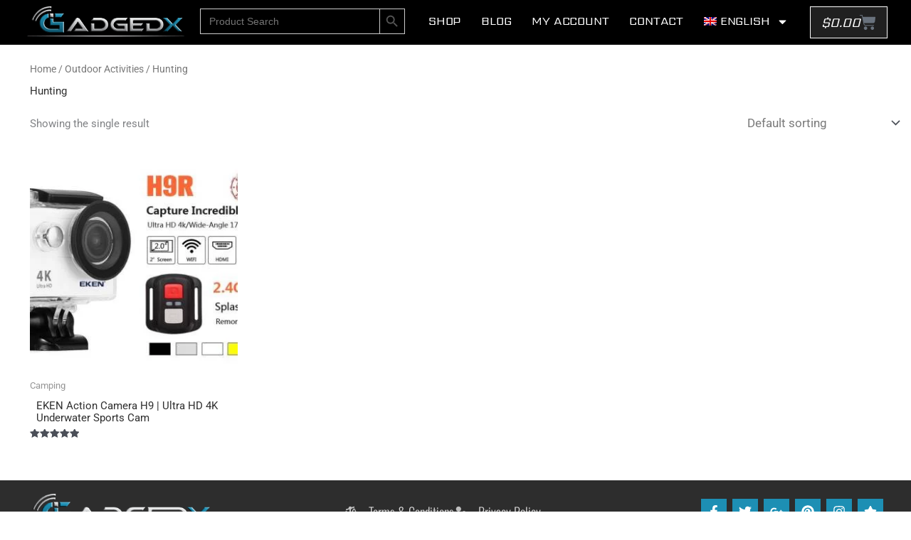

--- FILE ---
content_type: text/css; charset=utf-8
request_url: https://igadgedx.com/wp-content/plugins/woo-product-widgets-for-elementor-pro/assets/css/woo-products-widgets.css?ver=1.0.0
body_size: 3640
content:
/**
	 * Jet products
	 */
.woo-products-products--preset-2 .woo-products-product-button {
  text-align: center;
}

.woo-products-products--preset-2 .woo-products-products__item .hovered-content {
  position: absolute;
  bottom: 0;
  transition: .3s all ease;
  padding: 5px;
  width: 100%;
}

.woo-products-products--preset-3 .woo-products-products__item .woo-products-products__item-content {
  position: relative;
  overflow: hidden;
}

.woo-products-products--preset-4 .woo-products-products__item .woo-products-products__item-content {
  position: relative;
}

.woo-products-products--preset-5 .woo-products-products__item {
  position: relative;
}

.woo-products-products--preset-5 .woo-products-products__item .hovered-content {
  position: absolute;
  top: 0;
  right: 0;
  bottom: 0;
  left: 0;
  display: flex;
  flex-direction: column;
  justify-content: center;
  opacity: 0;
  transition: .3s all ease;
}

.woo-products-products--preset-5 .woo-products-products__item:hover .hovered-content {
  opacity: 1;
}

.woo-products-products .woo-products-products__inner-box {
  display: flex;
  flex-direction: column;
  flex-grow: 1;
  width: 100%;
  box-sizing: border-box;
  overflow: hidden;
}

.woo-products-products .woo-products-products__thumb-wrap {
  position: relative;
}

.woo-products-products .woo-products-product-thumbnail {
  position: relative;
  font-size: 0;
  text-align: center;
  overflow: hidden;
}

.woo-products-products .woo-products-product-badges {
  position: absolute;
  top: 0;
  right: 0;
  left: 0;
}

.woo-products-products .woo-products-product-badge {
  font-size: 12px;
  line-height: 1;
  padding: 5px;
}

.woo-products-products .woo-products-product-badge__sale {
  background-color: #fd6d75;
}

.woo-products-products .woo-products-product-price ins {
  border: none;
  font-style: normal;
}

.woo-products-products .woo-products-product-title {
  font-size: 24px;
}

.woo-products-products .woo-products-product-rating {
  margin-top: 15px;
}

.woo-products-products .woo-products-product-categories {
  margin-top: 15px;
}

.woo-products-products .woo-products-product-button {
  margin: 10px 0 10px 0;
}

.woo-products-products .woo-products-product-button.is--default .ajax_add_to_cart.loading {
  position: relative;
  opacity: 0.25;
  padding-right: 30px !important;
}

.woo-products-products .woo-products-product-button.is--default .ajax_add_to_cart.loading::after {
  font-family: 'WooCommerce';
  content: '\e01c';
  vertical-align: top;
  font-weight: 400;
  position: absolute;
  top: 50%;
  right: 9px;
  margin-top: -9px;
  animation: spin 2s linear infinite;
  line-height: 1;
  font-size: 16px;
}

.woo-products-products .woo-products-product-button.is--default .ajax_add_to_cart.added::after {
  font-family: 'WooCommerce';
  content: '\e017';
  margin-left: 10px;
  font-weight: 400;
}

.woo-products-products .woo-products-product-tags ul,
.woo-products-products .woo-products-product-categories ul {
  margin: 0;
}

.woo-products-products .woo-products-product-tags ul > li,
.woo-products-products .woo-products-product-categories ul > li {
  list-style: none;
  display: inline-block;
}

.woo-products-products .woo-products-product-img-overlay {
  pointer-events: none;
  position: absolute;
  top: 0;
  right: 0;
  bottom: 0;
  left: 0;
  transition: .3s all ease;
}

.woo-products-products.woo-products-equal-cols .slick-track {
  display: flex;
  align-items: stretch;
}

.woo-products-products.woo-products-equal-cols .slick-track .woo-products-products__item {
  flex: 0 0 auto;
}

.woo-products-products.woo-products-equal-cols .woo-products-products__item {
  height: auto;
  display: flex;
  flex-direction: column;
}

.woo-products-products.woo-products-equal-cols .woo-products-products__item .woo-products-products__inner-content {
  flex-grow: 1;
}

.woo-products-products .added_to_cart.wc-forward {
  display: none !important;
}

.woo-products-product-thumbnail img {
  width: 100%;
}

@media (min-width: 1024px) {
  .woo-products-products--preset-2 .woo-products-products__item .hovered-content {
    visibility: hidden;
    opacity: 0;
  }
  .woo-products-products--preset-2 .woo-products-products__item:hover .hovered-content {
    visibility: visible;
    opacity: 1;
  }
  .woo-products-products--preset-3 .woo-products-products__item .woo-products-product-tags,
  .woo-products-products--preset-3 .woo-products-products__item .woo-products-product-rating,
  .woo-products-products--preset-3 .woo-products-products__item .woo-products-product-excerpt,
  .woo-products-products--preset-3 .woo-products-products__item .woo-products-product-price,
  .woo-products-products--preset-3 .woo-products-products__item .woo-products-product-title,
  .woo-products-products--preset-3 .woo-products-products__item .woo-products-product-categories {
    transform: translateY(0);
    opacity: 1;
  }
  .woo-products-products--preset-3 .woo-products-products__item .woo-products-product-categories {
    transition: .2s all ease;
  }
  .woo-products-products--preset-3 .woo-products-products__item .woo-products-product-title {
    transition: .2s all ease;
    transition-delay: .08s;
  }
  .woo-products-products--preset-3 .woo-products-products__item .woo-products-product-price {
    transition: .2s all ease;
    transition-delay: .1s;
  }
  .woo-products-products--preset-3 .woo-products-products__item .woo-products-product-excerpt {
    transition: .2s all ease;
    transition-delay: .12s;
  }
  .woo-products-products--preset-3 .woo-products-products__item .woo-products-product-rating {
    transition: .2s all ease;
    transition-delay: .16s;
  }
  .woo-products-products--preset-3 .woo-products-products__item .woo-products-product-tags {
    transition: .2s all ease;
    transition-delay: .2s;
  }
  .woo-products-products--preset-3 .woo-products-products__item .hovered-content {
    position: absolute;
    top: 50%;
    transform: translateY(0);
    width: 100%;
    visibility: hidden;
    opacity: 0;
    transition: .3s all ease;
    transition-delay: .0s;
  }
  .woo-products-products--preset-3 .woo-products-products__item:hover .woo-products-product-price,
  .woo-products-products--preset-3 .woo-products-products__item:hover .woo-products-product-title,
  .woo-products-products--preset-3 .woo-products-products__item:hover .woo-products-product-tags,
  .woo-products-products--preset-3 .woo-products-products__item:hover .woo-products-product-rating,
  .woo-products-products--preset-3 .woo-products-products__item:hover .woo-products-product-excerpt,
  .woo-products-products--preset-3 .woo-products-products__item:hover .woo-products-product-categories {
    transform: translateY(-20px);
    opacity: 0;
    visibility: hidden;
  }
  .woo-products-products--preset-3 .woo-products-products__item:hover .hovered-content {
    opacity: 1;
    visibility: visible;
    transform: translateY(-50%);
    transition-delay: .3s;
  }
  .woo-products-products--preset-4 .woo-products-products__item .woo-products-product-excerpt,
  .woo-products-products--preset-4 .woo-products-products__item .woo-products-product-button,
  .woo-products-products--preset-4 .woo-products-products__item .woo-products-product-rating,
  .woo-products-products--preset-4 .woo-products-products__item .woo-products-product-tags {
    transform: translateY(50px);
  }
  .woo-products-products--preset-4 .woo-products-products__item .woo-products-product-excerpt {
    transition: .3s all ease;
    transition-delay: .1s;
  }
  .woo-products-products--preset-4 .woo-products-products__item .woo-products-product-button {
    transition: .3s all ease;
    transition-delay: .15s;
  }
  .woo-products-products--preset-4 .woo-products-products__item .woo-products-product-rating {
    transition: .3s all ease;
    transition-delay: .2s;
  }
  .woo-products-products--preset-4 .woo-products-products__item .woo-products-product-tags {
    transition: .3s all ease;
    transition-delay: .25s;
  }
  .woo-products-products--preset-4 .woo-products-products__item .hovered-content {
    opacity: 0;
    visibility: hidden;
    transition: .3s all ease;
  }
  .woo-products-products--preset-4 .woo-products-products__item:hover .hovered-content {
    opacity: 1;
    visibility: visible;
  }
  .woo-products-products--preset-4 .woo-products-products__item:hover .hovered-content .woo-products-product-tags,
  .woo-products-products--preset-4 .woo-products-products__item:hover .hovered-content .woo-products-product-rating,
  .woo-products-products--preset-4 .woo-products-products__item:hover .hovered-content .woo-products-product-excerpt,
  .woo-products-products--preset-4 .woo-products-products__item:hover .hovered-content .woo-products-product-button {
    transform: translateY(0);
  }
  .woo-products-products--preset-5 .woo-products-products__item {
    position: relative;
  }
  .woo-products-products--preset-5 .woo-products-products__item .hovered-content {
    visibility: hidden;
  }
  .woo-products-products--preset-5 .woo-products-products__item:hover .hovered-content {
    visibility: visible;
  }
}

/**
	 * Jet categories
	 */
.woo-products-categories .woo-products-category-count__wrap {
  display: block;
  width: 100%;
}

.woo-products-categories .woo-products-category-count__wrap .woo-products-category-count {
  display: inline-block;
}

.woo-products-categories--preset-1 .woo-products-categories-thumbnail__wrap {
  position: relative;
}

.woo-products-categories--preset-1 .woo-products-categories-thumbnail__wrap .woo-products-category-count__wrap {
  position: absolute;
  right: 0;
  left: 0;
  top: 0;
  bottom: 0;
  pointer-events: none;
}

.woo-products-categories--preset-2 .woo-products-categories-content {
  position: absolute;
  top: 50%;
  left: 0;
  right: 0;
  transform: translateY(-50%);
  display: block;
  max-width: 100%;
  padding: 10px 50px;
  pointer-events: none;
}

.woo-products-categories--preset-2 .woo-products-category-count {
  opacity: 0;
}

.woo-products-categories--preset-2 .woo-products-categories__item:hover .woo-products-category-count {
  opacity: 1;
}

.woo-products-categories--preset-3 .woo-products-categories__item .woo-products-categories-title__wrap > * {
  display: inline-block;
}

.woo-products-categories--preset-3 .woo-products-categories__item .woo-products-categories-content {
  position: absolute;
  top: auto;
  bottom: 0;
  left: 0;
  right: 0;
  display: block;
  max-width: 100%;
  padding: 10px 50px;
  transition: all .3s ease;
  pointer-events: none;
}

.woo-products-categories--preset-3 .woo-products-categories__item .woo-products-categories-content .woo-products-category-excerpt {
  max-height: 0;
  overflow: hidden;
  transition: all .2s ease;
}

.woo-products-categories--preset-3 .woo-products-categories__item:hover .woo-products-categories-content .woo-products-category-excerpt {
  max-height: 500px;
}

.woo-products-categories--preset-3 .woo-products-categories__item:hover .woo-products-categories-content {
  bottom: 50%;
  transform: translateY(50%);
}

.woo-products-categories--preset-4 .woo-products-categories__item .woo-products-categories-title__wrap > * {
  display: inline-block;
}

.woo-products-categories--preset-4 .woo-products-categories__item .woo-products-categories-content {
  position: absolute;
  top: auto;
  bottom: 0;
  left: 0;
  right: 0;
  display: block;
  max-width: 100%;
  padding: 10px 50px;
  transition: all .3s ease;
  pointer-events: none;
}

.woo-products-categories--preset-4 .woo-products-categories__item .woo-products-categories-content .woo-products-category-excerpt {
  transition: all .2s ease;
}

.woo-products-categories--preset-5 .woo-products-categories-content {
  display: flex;
  align-items: center;
}

.woo-products-categories--preset-5 .woo-products-categories-content .woo-products-category-content__inner {
  flex: 1 1 100%;
}

.woo-products-categories--preset-5 .woo-products-categories-content .woo-products-category-count__wrap {
  flex: 0 1 auto;
  width: auto;
}

.woo-products-categories .woo-products-categories__inner-box {
  position: relative;
  overflow: hidden;
}

.woo-products-categories .woo-products-category-thumbnail {
  overflow: hidden;
  text-align: center;
  font-size: 0;
}

.woo-products-categories .woo-products-category-title {
  font-size: 18px;
  margin-top: 5px;
  margin-bottom: 10px;
}

.woo-products-categories .woo-products-category-count {
  transition: .2s all ease;
}

.woo-products-categories .woo-products-category-excerpt {
  padding: 0 10px;
}

.woo-products-categories .woo-products-category-img-overlay__hover,
.woo-products-categories .woo-products-category-img-overlay {
  pointer-events: none;
  position: absolute;
  top: 0;
  right: 0;
  bottom: 0;
  left: 0;
  -webkit-transition: all 0.2s;
  -moz-transition: all 0.2s;
  -o-transition: all 0.2s;
  transition: all 0.2s;
}

.woo-products-categories .woo-products-categories__item .woo-products-category-img-overlay__hover {
  opacity: 0;
}

.woo-products-categories .woo-products-categories__item:hover .woo-products-category-img-overlay {
  opacity: 0;
}

.woo-products-categories .woo-products-categories__item:hover .woo-products-category-img-overlay__hover {
  opacity: 1;
}

.woo-products-categories.woo-products-equal-cols .slick-track {
  display: flex;
  align-items: stretch;
}

.woo-products-categories.woo-products-equal-cols .slick-track .woo-products-categories__item {
  flex: 0 0 auto;
}

.woo-products-categories.woo-products-equal-cols .woo-products-categories__item {
  height: auto;
  display: flex;
  flex-direction: column;
}

.woo-products-categories.woo-products-equal-cols .woo-products-categories__item .woo-products-categories__inner-box {
  display: flex;
  flex-direction: column;
  flex-grow: 1;
  width: 100%;
  box-sizing: border-box;
}

.woo-products-categories.woo-products-equal-cols .woo-products-categories__item .woo-products-categories__inner-content {
  flex-grow: 1;
}

.woo-products-category-thumbnail img {
  width: 100%;
}

/**
	 * Jet products list
	 */
.woo-products-products-list {
  list-style: none;
  margin: 0;
}

.woo-products-products-list .woo-products-product-title {
  font-size: 18px;
}

.woo-products-products-list .woo-products-product-rating {
  margin: 5px 0 5px 0;
}

.woo-products-products-list .woo-products-products-list__item {
  overflow: hidden;
}

.woo-products-products-list .woo-products-product-price ins {
  border: none;
  font-style: normal;
}

.woo-products-products-list .woo-products-products-list__item-img {
  overflow: hidden;
}

.woo-products-products-list .woo-products-product-thumbnail {
  font-size: 0;
}

.woo-products-products-list .woo-products-product-thumbnail img {
  width: 100%;
}

.woo-products-products-list .woo-products-product-button .button {
  margin: 10px 0 10px 0;
}

.woo-products-products-list .woo-products-product-button.is--default .ajax_add_to_cart.loading {
  position: relative;
  opacity: 0.25;
  padding-right: 30px !important;
}

.woo-products-products-list .woo-products-product-button.is--default .ajax_add_to_cart.loading::after {
  font-family: 'WooCommerce';
  content: '\e01c';
  vertical-align: top;
  font-weight: 400;
  position: absolute;
  top: 50%;
  right: 9px;
  margin-top: -9px;
  animation: spin 2s linear infinite;
  font-size: 16px;
  line-height: 1;
}

.woo-products-products-list .woo-products-product-button.is--default .ajax_add_to_cart.added::after {
  font-family: 'WooCommerce';
  content: '\e017';
  margin-left: 10px;
  font-weight: 400;
}

.woo-products-products-list .woo-products-products-list__inner-box {
  display: flex;
  flex-grow: 1;
  width: 100%;
  box-sizing: border-box;
}

.woo-products-products-list .woo-products-product-categories ul {
  margin: 0;
}

.woo-products-products-list .woo-products-product-categories ul > li {
  list-style: none;
  display: inline-block;
}

.woo-products-products-list.products-layout-left .woo-products-products-list__inner-box {
  flex-direction: row;
  flex-wrap: wrap;
}

.woo-products-products-list.products-layout-right .woo-products-products-list__inner-box {
  flex-direction: row-reverse;
  flex-wrap: wrap;
}

.woo-products-products-list.products-layout-top .woo-products-products-list__inner-box {
  flex-direction: column;
  flex-wrap: wrap;
  align-items: center;
}

.woo-products-products-list .added_to_cart.wc-forward {
  display: none !important;
}

.woo-products-products-list__item-content {
  overflow: hidden;
  display: flex;
  flex-direction: column;
}

.woo-products-product-thumbs {
  position: relative;
  overflow: hidden;
}

.woo-products-product-thumbs img {
  transition: all 400ms linear;
}

.woo-products-product-thumbs.effect-slide-bottom, .woo-products-product-thumbs.effect-slide-top, .woo-products-product-thumbs.effect-slide-right, .woo-products-product-thumbs.effect-slide-left {
  overflow: hidden;
}

.woo-products-product-thumbs.effect-slide-bottom img + img, .woo-products-product-thumbs.effect-slide-top img + img, .woo-products-product-thumbs.effect-slide-right img + img, .woo-products-product-thumbs.effect-slide-left img + img {
  position: absolute;
  will-change: transform;
}

.woo-products-product-thumbs.effect-slide-left img + img {
  top: 0;
  right: 100%;
}

.woo-products-product-thumbs.effect-slide-right img + img {
  top: 0;
  left: 100%;
}

.woo-products-product-thumbs.effect-slide-top img + img {
  bottom: 100%;
  right: 0;
}

.woo-products-product-thumbs.effect-slide-bottom img + img {
  top: 100%;
  right: 0;
}

.woo-products-thumb-with-effect:hover .woo-products-product-thumbs.effect-slide-left img {
  transform: translateX(100%);
}

.woo-products-thumb-with-effect:hover .woo-products-product-thumbs.effect-slide-right img {
  transform: translateX(-100%);
}

.woo-products-thumb-with-effect:hover .woo-products-product-thumbs.effect-slide-top img {
  transform: translateY(100%);
}

.woo-products-thumb-with-effect:hover .woo-products-product-thumbs.effect-slide-bottom img {
  transform: translateY(-100%);
}

.woo-products-product-thumbs.effect-fade img {
  position: relative;
  opacity: 1;
}

.woo-products-product-thumbs.effect-fade img + img {
  position: absolute;
  top: 0;
  left: 0;
  opacity: 0;
}

.woo-products-thumb-with-effect:hover .woo-products-product-thumbs.effect-fade img {
  opacity: 0;
  will-change: opacity;
}

.woo-products-thumb-with-effect:hover .woo-products-product-thumbs.effect-fade img + img {
  opacity: 1;
}

.woo-products-product-thumbs.effect-fade-with-zoom img {
  position: relative;
  opacity: 1;
  transition: all .6s ease;
  transform: scale(1.1);
  will-change: opacity;
}

.woo-products-product-thumbs.effect-fade-with-zoom img + img {
  position: absolute;
  top: 0;
  left: 0;
  opacity: 0;
  transform: scale(1);
}

.woo-products-thumb-with-effect:hover .woo-products-product-thumbs.effect-fade-with-zoom img {
  opacity: 0;
  will-change: opacity;
  transform: scale(1);
}

.woo-products-thumb-with-effect:hover .woo-products-product-thumbs.effect-fade-with-zoom img + img {
  opacity: 1;
  transform: scale(1.1);
}

.woo-products-carousel-wrap.woo-products-equal-cols .slick-track {
  display: flex;
  align-items: stretch;
}

.woo-products-carousel-wrap.woo-products-equal-cols .woo-products-carousel__item {
  float: none;
  height: auto;
  display: flex;
  flex-direction: column;
}

.woo-products-carousel-wrap.woo-products-equal-cols .woo-products-carousel__item > *:last-child {
  flex-grow: 1;
}

.woo-products-carousel-wrap.woo-products-equal-cols .woo-products-carousel__item img {
  object-fit: cover;
  flex-grow: 1;
}

.woo-products-carousel__item {
  padding: 10px;
}

.woo-products-carousel__content {
  position: relative;
  z-index: 2;
}

.woo-products-carousel .woo-products-arrow {
  position: absolute;
  top: 50%;
  display: flex;
  justify-content: center;
  align-items: center;
  cursor: pointer;
  z-index: 999;
  transition: all 200ms linear;
}

.woo-products-carousel .woo-products-arrow:before {
  display: block;
  width: 100%;
  text-align: center;
  line-height: 0;
  transition: all 200ms linear;
}

.woo-products-carousel .woo-products-arrow.prev-arrow {
  left: 0;
}

.woo-products-carousel .woo-products-arrow.next-arrow {
  right: 0;
}

.woo-products-carousel .woo-products-slick-dots {
  display: flex;
  align-items: center;
  justify-content: center;
  position: relative;
  z-index: 99;
}

.woo-products-carousel .woo-products-slick-dots li {
  padding: 5px;
  margin: 0;
  list-style: none;
}

.woo-products-carousel .woo-products-slick-dots li span {
  transition: all 200ms linear;
  display: block;
  cursor: pointer;
  width: 10px;
  height: 10px;
  border-radius: 5px;
  padding: 0;
  text-indent: -10em;
  overflow: hidden;
}

.woo-products-carousel .woo-products-slick-dots li span:before {
  display: none;
}

.col-row {
  display: flex;
  flex-wrap: wrap;
  margin-left: -10px;
  margin-right: -10px;
}

.col-row.disable-cols-gap div[class*="col-desk"] {
  padding-left: 0;
  padding-right: 0;
}

.col-row.disable-rows-gap div[class*="col-desk"] {
  padding-top: 0;
  padding-bottom: 0;
}

.col-row.slick-slider {
  display: block;
}

.col-desk-1, .col-desk-2, .col-desk-3, .col-desk-4, .col-desk-5, .col-desk-6, .col-tab-1, .col-tab-2, .col-tab-3, .col-tab-4, .col-tab-5, .col-tab-6, .col-mob-1, .col-mob-2, .col-mob-3, .col-mob-4, .col-mob-5, .col-mob-6 {
  position: relative;
  min-height: 1px;
  padding: 10px;
  box-sizing: border-box;
  width: 100%;
}

.col-mob-1 {
  flex: 0 0 100%;
  max-width: 100%;
}

.col-mob-2 {
  flex: 0 0 50%;
  max-width: 50%;
}

.col-mob-3 {
  flex: 0 0 33.33333%;
  max-width: 33.33333%;
}

.col-mob-4 {
  flex: 0 0 25%;
  max-width: 25%;
}

.col-mob-5 {
  flex: 0 0 20%;
  max-width: 20%;
}

.col-mob-6 {
  flex: 0 0 16.66666%;
  max-width: 16.66666%;
}

@media (min-width: 768px) {
  .col-tab-1 {
    flex: 0 0 100%;
    max-width: 100%;
  }
  .col-tab-2 {
    flex: 0 0 50%;
    max-width: 50%;
  }
  .col-tab-3 {
    flex: 0 0 33.33333%;
    max-width: 33.33333%;
  }
  .col-tab-4 {
    flex: 0 0 25%;
    max-width: 25%;
  }
  .col-tab-5 {
    flex: 0 0 20%;
    max-width: 20%;
  }
  .col-tab-6 {
    flex: 0 0 16.66666%;
    max-width: 16.66666%;
  }
}

@media (min-width: 1025px) {
  .col-desk-1 {
    flex: 0 0 100%;
    max-width: 100%;
  }
  .col-desk-2 {
    flex: 0 0 50%;
    max-width: 50%;
  }
  .col-desk-3 {
    flex: 0 0 33.33333%;
    max-width: 33.33333%;
  }
  .col-desk-4 {
    flex: 0 0 25%;
    max-width: 25%;
  }
  .col-desk-5 {
    flex: 0 0 20%;
    max-width: 20%;
  }
  .col-desk-6 {
    flex: 0 0 16.66666%;
    max-width: 16.66666%;
  }
}

.woo-products-product-rating .star {
  max-width: 17px;
}

.product-rating__stars {
  overflow: hidden;
  position: relative;
  height: 1em;
  line-height: 1;
  font-size: 1em;
  width: 5.4em;
  font-family: 'star';
  display: inline-block;
}

.product-rating__stars::before {
  content: '\73\73\73\73\73';
  color: #e7e8e8;
  float: left;
  top: 0;
  left: 0;
  position: absolute;
}

.product-rating__stars span {
  overflow: hidden;
  float: left;
  top: 0;
  left: 0;
  position: absolute;
  padding-top: 1.5em;
  color: #fdbc32;
}

.product-rating__stars span::before {
  content: '\53\53\53\53\53';
  top: 0;
  position: absolute;
  left: 0;
}

.woo-product-widgets-pagination {
  margin-top: 30px;
}
.woo-product-widgets-pagination .page-numbers {
  position: relative;
  list-style: none;
  padding: 0;
  margin: 0;
}

.woo-product-widgets-pagination .page-numbers {
  display: -webkit-box;
  display: -webkit-flex;
  display: -ms-flexbox;
  display: flex;
  -webkit-box-align: center;
  -webkit-align-items: center;
  -ms-flex-align: center;
  align-items: center;
  -webkit-box-pack: center;
  -webkit-justify-content: center;
  -ms-flex-pack: center;
  justify-content: center;
  margin-left: auto;
  margin-right: auto;
}
.woo-product-widgets-pagination .page-numbers > li > * {
  margin-right: 10px;
  margin-bottom: 10px;
  color: black;
  font-weight: 700;
  line-height: 50px;
  font-size: 15px;
  display: block;
  min-width: 50px;
  min-height: 50px;
  border-radius: 50%;
  background: white;
  text-align: center;
  -webkit-transition: all 0.45s ease-in-out;
  transition: all 0.45s ease-in-out;
}
.woo-product-widgets-pagination .page-numbers > li > span.current {
  color: #ffffff;
  background: #2d2d2d;
}

.slick-slide .woo-products-products__item {
  max-width: 100%;
}
.woocommerce span.onsale {
  display: inline-block;
}

.elementor-woo-products-widget-product-images .woocommerce-product-gallery {
  width: 100% !important;
  float: none !important;
}
.woocommerce section {
  padding-top: 0;
}
.kt-woo-rating-align-center .star-rating {
  margin-left: auto;
  margin-right: auto;
}
.kt-woo-rating-align-right .star-rating {
  margin-left: auto;
  margin-right: 0;
}
.kt-woo-rating-align-left .star-rating {
  margin-left: 0;
  margin-right: auto;
}
.woo-widget-ordering {
  display: block;
  width: 100%;
  overflow: hidden;
}
.elementor-woo-products-products-price p.price {
  margin-bottom: 0 !important;
  line-height: normal;
}
.wpwfe-builder-loop-meta-wrap a {
  color: inherit;
}

.elementor-element p.woocommerce-result-count {
	margin-bottom: inherit;
}
.elementor-previewing-woo-check .shipping_address {
	display:block !important;
}
.wpwfe-loop-image-wrap {
	position: relative;
	display: block;
}
.wpwfe-loop-image-wrap span.onsale {
    position: absolute;
    top: 0;
    left: 0;
    margin: 0;
    z-index: 9;
}
.kt-woo-flash-vertical-align-top .wpwfe-loop-image-wrap span.onsale {
	top: 0;
	bottom:auto;
}
.kt-woo-flash-vertical-align-middle .wpwfe-loop-image-wrap span.onsale {
	top: 50%;
	-webkit-transform: translateY(-50%);
	-ms-transform: translateY(-50%);
	transform: translateY(-50%);
}
.kt-woo-flash-vertical-align-bottom .wpwfe-loop-image-wrap span.onsale {
	top: auto;
	bottom:0;
}
.kt-woo-flash-align-center .wpwfe-loop-image-wrap span.onsale {
	left: 50%;
	-webkit-transform: translateX(-50%);
	-ms-transform: translateX(-50%);
	transform: translateX(-50%);
}
.kt-woo-flash-align-right .wpwfe-loop-image-wrap span.onsale {
	left: auto;
	right:0;
}
.wpwfe-builder-loop-rating-wrap {
	display: block;
}
.products .product .wpwfe-builder-loop-rating-wrap .star-rating, .wpwfe-builder-loop-rating-wrap .star-rating {
	float:none;
}
.products .product .kt-woo-rating-align-left .star-rating, .kt-woo-rating-align-left .products .product .star-rating {
	margin-left: 0;
}
.products .product .kt-woo-rating-align-right .star-rating, .kt-woo-rating-align-right .products .product .star-rating {
	margin-right: 0;
}
.products .product .kt-woo-rating-align-center .star-rating, .kt-woo-rating-align-center .products .product .star-rating {
	margin-right: auto;
	margin-left: auto;
}
.wpwfe-builder-loop-excerpt-wrap {
	display:block !important;
}
.wpwfe-builder-loop-image-overlay {
    position: absolute;
    left: 0;
    right: 0;
    top: 0;
    bottom: 0;
}
.wpwfe-loop-image-wrap .price {
    position: absolute;
    top: 0;
    right: 0;
    margin: 0;
    z-index: 10;
    padding: 3px 5px;
    margin: 4px;
    color: white;
    border: 1px solid #fff;
}
.kt-woo-price-align-left .wpwfe-loop-image-wrap .price {
	left: 0;
	right:auto;
}
.kt-woo-price-align-center .wpwfe-loop-image-wrap .price {
	left: 50%;
	right:auto;
	-webkit-transform: translateX(-50%);
	-ms-transform: translateX(-50%);
	transform: translateX(-50%);
}
.kt-woo-price-vertical-align-bottom .wpwfe-loop-image-wrap .price {
	top: auto;
	bottom:0;
}
.kt-woo-price-vertical-align-middle .wpwfe-loop-image-wrap .price {
		top: 50%;
	-webkit-transform: translateY(-50%);
	-ms-transform: translateY(-50%);
	transform: translateY(-50%);
}

--- FILE ---
content_type: text/css; charset=utf-8
request_url: https://igadgedx.com/wp-content/uploads/elementor/css/post-11543.css?ver=1768951301
body_size: 689
content:
.elementor-kit-11543{--e-global-color-primary:#202020;--e-global-color-secondary:#B7B4B4;--e-global-color-text:#707070;--e-global-color-accent:#F6121C;--e-global-color-71aee0f5:#167290;--e-global-color-2d1bb4c0:#6EC1E4;--e-global-color-449c67d8:#54595F;--e-global-color-35528020:#7A7A7A;--e-global-color-5b78d2ef:#61CE70;--e-global-color-39406b31:#4054B2;--e-global-color-4ea5c146:#23A455;--e-global-color-2c861c66:#000;--e-global-color-6b7b93d1:#FFF;--e-global-color-6f75e45a:#CC3366;--e-global-typography-primary-font-family:"Oswald";--e-global-typography-primary-font-size:1.5rem;--e-global-typography-primary-font-weight:400;--e-global-typography-primary-line-height:1.1em;--e-global-typography-secondary-font-family:"Roboto Slab";--e-global-typography-secondary-font-weight:400;--e-global-typography-text-font-family:"Raleway";--e-global-typography-text-font-size:1.2rem;--e-global-typography-text-font-weight:300;--e-global-typography-text-line-height:1.1em;--e-global-typography-accent-font-family:"Roboto";--e-global-typography-accent-font-weight:500;}.elementor-kit-11543 button,.elementor-kit-11543 input[type="button"],.elementor-kit-11543 input[type="submit"],.elementor-kit-11543 .elementor-button{background-color:var( --e-global-color-primary );color:var( --e-global-color-6b7b93d1 );}.elementor-kit-11543 button:hover,.elementor-kit-11543 button:focus,.elementor-kit-11543 input[type="button"]:hover,.elementor-kit-11543 input[type="button"]:focus,.elementor-kit-11543 input[type="submit"]:hover,.elementor-kit-11543 input[type="submit"]:focus,.elementor-kit-11543 .elementor-button:hover,.elementor-kit-11543 .elementor-button:focus{background-color:var( --e-global-color-71aee0f5 );color:#FFFFFF;}.elementor-kit-11543 e-page-transition{background-color:#FFBC7D;}.elementor-section.elementor-section-boxed > .elementor-container{max-width:1366px;}.e-con{--container-max-width:1366px;}.elementor-widget:not(:last-child){margin-block-end:20px;}.elementor-element{--widgets-spacing:20px 20px;--widgets-spacing-row:20px;--widgets-spacing-column:20px;}{}h1.entry-title{display:var(--page-title-display);}@media(max-width:1024px){.elementor-section.elementor-section-boxed > .elementor-container{max-width:1024px;}.e-con{--container-max-width:1024px;}}@media(max-width:767px){.elementor-section.elementor-section-boxed > .elementor-container{max-width:767px;}.e-con{--container-max-width:767px;}}

--- FILE ---
content_type: text/css; charset=utf-8
request_url: https://igadgedx.com/wp-content/uploads/elementor/css/post-36926.css?ver=1768951301
body_size: 2748
content:
.elementor-widget-section .eael-protected-content-message{font-family:var( --e-global-typography-secondary-font-family ), Sans-serif;font-weight:var( --e-global-typography-secondary-font-weight );}.elementor-widget-section .protected-content-error-msg{font-family:var( --e-global-typography-secondary-font-family ), Sans-serif;font-weight:var( --e-global-typography-secondary-font-weight );}.elementor-36926 .elementor-element.elementor-element-2a8c6844:not(.elementor-motion-effects-element-type-background), .elementor-36926 .elementor-element.elementor-element-2a8c6844 > .elementor-motion-effects-container > .elementor-motion-effects-layer{background-color:#000000;}.elementor-36926 .elementor-element.elementor-element-2a8c6844 > .elementor-background-overlay{background-color:transparent;background-image:linear-gradient(180deg, rgba(196,196,196,0.93) 20%, #000000 100%);opacity:0.34;transition:background 0.3s, border-radius 0.3s, opacity 0.3s;}.elementor-36926 .elementor-element.elementor-element-2a8c6844{transition:background 0.3s, border 0.3s, border-radius 0.3s, box-shadow 0.3s;margin-top:0px;margin-bottom:0px;padding:0.5% 2% 0.7% 2%;z-index:1000;}.elementor-bc-flex-widget .elementor-36926 .elementor-element.elementor-element-5bc44624.elementor-column .elementor-widget-wrap{align-items:center;}.elementor-36926 .elementor-element.elementor-element-5bc44624.elementor-column.elementor-element[data-element_type="column"] > .elementor-widget-wrap.elementor-element-populated{align-content:center;align-items:center;}.elementor-36926 .elementor-element.elementor-element-5bc44624.elementor-column > .elementor-widget-wrap{justify-content:center;}.elementor-36926 .elementor-element.elementor-element-5bc44624 > .elementor-element-populated{margin:0px 0px 0px 0px;--e-column-margin-right:0px;--e-column-margin-left:0px;padding:0px 0px 0px 0px;}.elementor-widget-theme-site-logo .eael-protected-content-message{font-family:var( --e-global-typography-secondary-font-family ), Sans-serif;font-weight:var( --e-global-typography-secondary-font-weight );}.elementor-widget-theme-site-logo .protected-content-error-msg{font-family:var( --e-global-typography-secondary-font-family ), Sans-serif;font-weight:var( --e-global-typography-secondary-font-weight );}.elementor-widget-theme-site-logo .widget-image-caption{color:var( --e-global-color-text );font-family:var( --e-global-typography-text-font-family ), Sans-serif;font-size:var( --e-global-typography-text-font-size );font-weight:var( --e-global-typography-text-font-weight );line-height:var( --e-global-typography-text-line-height );}.elementor-36926 .elementor-element.elementor-element-728f2513 > .elementor-widget-container{margin:0px 0px 0px 0px;padding:0px 0px 0px 0px;}.elementor-36926 .elementor-element.elementor-element-728f2513{text-align:center;}.elementor-36926 .elementor-element.elementor-element-728f2513 img{width:90%;max-width:100%;}.elementor-bc-flex-widget .elementor-36926 .elementor-element.elementor-element-5672550b.elementor-column .elementor-widget-wrap{align-items:center;}.elementor-36926 .elementor-element.elementor-element-5672550b.elementor-column.elementor-element[data-element_type="column"] > .elementor-widget-wrap.elementor-element-populated{align-content:center;align-items:center;}.elementor-36926 .elementor-element.elementor-element-5672550b > .elementor-element-populated{margin:0px 0px 0px 0px;--e-column-margin-right:0px;--e-column-margin-left:0px;padding:0% 3% 0% 3%;}.elementor-widget-wp-widget-is_widget .eael-protected-content-message{font-family:var( --e-global-typography-secondary-font-family ), Sans-serif;font-weight:var( --e-global-typography-secondary-font-weight );}.elementor-widget-wp-widget-is_widget .protected-content-error-msg{font-family:var( --e-global-typography-secondary-font-family ), Sans-serif;font-weight:var( --e-global-typography-secondary-font-weight );}.elementor-bc-flex-widget .elementor-36926 .elementor-element.elementor-element-13392764.elementor-column .elementor-widget-wrap{align-items:center;}.elementor-36926 .elementor-element.elementor-element-13392764.elementor-column.elementor-element[data-element_type="column"] > .elementor-widget-wrap.elementor-element-populated{align-content:center;align-items:center;}.elementor-36926 .elementor-element.elementor-element-13392764 > .elementor-element-populated{margin:0px 0px 0px 0px;--e-column-margin-right:0px;--e-column-margin-left:0px;padding:0px 0px 0px 0px;}.elementor-widget-nav-menu .eael-protected-content-message{font-family:var( --e-global-typography-secondary-font-family ), Sans-serif;font-weight:var( --e-global-typography-secondary-font-weight );}.elementor-widget-nav-menu .protected-content-error-msg{font-family:var( --e-global-typography-secondary-font-family ), Sans-serif;font-weight:var( --e-global-typography-secondary-font-weight );}.elementor-widget-nav-menu .elementor-nav-menu .elementor-item{font-family:var( --e-global-typography-primary-font-family ), Sans-serif;font-size:var( --e-global-typography-primary-font-size );font-weight:var( --e-global-typography-primary-font-weight );line-height:var( --e-global-typography-primary-line-height );}.elementor-widget-nav-menu .elementor-nav-menu--main .elementor-item{color:var( --e-global-color-text );fill:var( --e-global-color-text );}.elementor-widget-nav-menu .elementor-nav-menu--main .elementor-item:hover,
					.elementor-widget-nav-menu .elementor-nav-menu--main .elementor-item.elementor-item-active,
					.elementor-widget-nav-menu .elementor-nav-menu--main .elementor-item.highlighted,
					.elementor-widget-nav-menu .elementor-nav-menu--main .elementor-item:focus{color:var( --e-global-color-accent );fill:var( --e-global-color-accent );}.elementor-widget-nav-menu .elementor-nav-menu--main:not(.e--pointer-framed) .elementor-item:before,
					.elementor-widget-nav-menu .elementor-nav-menu--main:not(.e--pointer-framed) .elementor-item:after{background-color:var( --e-global-color-accent );}.elementor-widget-nav-menu .e--pointer-framed .elementor-item:before,
					.elementor-widget-nav-menu .e--pointer-framed .elementor-item:after{border-color:var( --e-global-color-accent );}.elementor-widget-nav-menu{--e-nav-menu-divider-color:var( --e-global-color-text );}.elementor-widget-nav-menu .elementor-nav-menu--dropdown .elementor-item, .elementor-widget-nav-menu .elementor-nav-menu--dropdown  .elementor-sub-item{font-family:var( --e-global-typography-accent-font-family ), Sans-serif;font-weight:var( --e-global-typography-accent-font-weight );}.elementor-36926 .elementor-element.elementor-element-5f8a8a21 .elementor-menu-toggle{margin-right:auto;border-width:0px;border-radius:0px;}.elementor-36926 .elementor-element.elementor-element-5f8a8a21 .elementor-nav-menu .elementor-item{font-family:"Sarpanch", Sans-serif;font-size:1.1rem;font-weight:300;text-transform:uppercase;line-height:1.1em;letter-spacing:-0.2px;}.elementor-36926 .elementor-element.elementor-element-5f8a8a21 .elementor-nav-menu--main .elementor-item{color:#ffffff;fill:#ffffff;padding-left:12px;padding-right:12px;padding-top:15px;padding-bottom:15px;}.elementor-36926 .elementor-element.elementor-element-5f8a8a21 .elementor-nav-menu--main .elementor-item:hover,
					.elementor-36926 .elementor-element.elementor-element-5f8a8a21 .elementor-nav-menu--main .elementor-item.elementor-item-active,
					.elementor-36926 .elementor-element.elementor-element-5f8a8a21 .elementor-nav-menu--main .elementor-item.highlighted,
					.elementor-36926 .elementor-element.elementor-element-5f8a8a21 .elementor-nav-menu--main .elementor-item:focus{color:#ffffff;fill:#ffffff;}.elementor-36926 .elementor-element.elementor-element-5f8a8a21 .elementor-nav-menu--main:not(.e--pointer-framed) .elementor-item:before,
					.elementor-36926 .elementor-element.elementor-element-5f8a8a21 .elementor-nav-menu--main:not(.e--pointer-framed) .elementor-item:after{background-color:#1B88AC;}.elementor-36926 .elementor-element.elementor-element-5f8a8a21 .e--pointer-framed .elementor-item:before,
					.elementor-36926 .elementor-element.elementor-element-5f8a8a21 .e--pointer-framed .elementor-item:after{border-color:#1B88AC;}.elementor-36926 .elementor-element.elementor-element-5f8a8a21 .elementor-nav-menu--main .elementor-item.elementor-item-active{color:#ffffff;}.elementor-36926 .elementor-element.elementor-element-5f8a8a21 .e--pointer-framed .elementor-item:before{border-width:2px;}.elementor-36926 .elementor-element.elementor-element-5f8a8a21 .e--pointer-framed.e--animation-draw .elementor-item:before{border-width:0 0 2px 2px;}.elementor-36926 .elementor-element.elementor-element-5f8a8a21 .e--pointer-framed.e--animation-draw .elementor-item:after{border-width:2px 2px 0 0;}.elementor-36926 .elementor-element.elementor-element-5f8a8a21 .e--pointer-framed.e--animation-corners .elementor-item:before{border-width:2px 0 0 2px;}.elementor-36926 .elementor-element.elementor-element-5f8a8a21 .e--pointer-framed.e--animation-corners .elementor-item:after{border-width:0 2px 2px 0;}.elementor-36926 .elementor-element.elementor-element-5f8a8a21 .e--pointer-underline .elementor-item:after,
					 .elementor-36926 .elementor-element.elementor-element-5f8a8a21 .e--pointer-overline .elementor-item:before,
					 .elementor-36926 .elementor-element.elementor-element-5f8a8a21 .e--pointer-double-line .elementor-item:before,
					 .elementor-36926 .elementor-element.elementor-element-5f8a8a21 .e--pointer-double-line .elementor-item:after{height:2px;}.elementor-36926 .elementor-element.elementor-element-5f8a8a21{--e-nav-menu-horizontal-menu-item-margin:calc( 5px / 2 );--nav-menu-icon-size:45px;}.elementor-36926 .elementor-element.elementor-element-5f8a8a21 .elementor-nav-menu--main:not(.elementor-nav-menu--layout-horizontal) .elementor-nav-menu > li:not(:last-child){margin-bottom:5px;}.elementor-36926 .elementor-element.elementor-element-5f8a8a21 .elementor-nav-menu--dropdown a, .elementor-36926 .elementor-element.elementor-element-5f8a8a21 .elementor-menu-toggle{color:#FFFFFF;fill:#FFFFFF;}.elementor-36926 .elementor-element.elementor-element-5f8a8a21 .elementor-nav-menu--dropdown{background-color:#0E0E0EFA;border-style:solid;}.elementor-36926 .elementor-element.elementor-element-5f8a8a21 .elementor-nav-menu--dropdown a:hover,
					.elementor-36926 .elementor-element.elementor-element-5f8a8a21 .elementor-nav-menu--dropdown a:focus,
					.elementor-36926 .elementor-element.elementor-element-5f8a8a21 .elementor-nav-menu--dropdown a.elementor-item-active,
					.elementor-36926 .elementor-element.elementor-element-5f8a8a21 .elementor-nav-menu--dropdown a.highlighted,
					.elementor-36926 .elementor-element.elementor-element-5f8a8a21 .elementor-menu-toggle:hover,
					.elementor-36926 .elementor-element.elementor-element-5f8a8a21 .elementor-menu-toggle:focus{color:#FFFFFF;}.elementor-36926 .elementor-element.elementor-element-5f8a8a21 .elementor-nav-menu--dropdown a:hover,
					.elementor-36926 .elementor-element.elementor-element-5f8a8a21 .elementor-nav-menu--dropdown a:focus,
					.elementor-36926 .elementor-element.elementor-element-5f8a8a21 .elementor-nav-menu--dropdown a.elementor-item-active,
					.elementor-36926 .elementor-element.elementor-element-5f8a8a21 .elementor-nav-menu--dropdown a.highlighted{background-color:#167899;}.elementor-36926 .elementor-element.elementor-element-5f8a8a21 .elementor-nav-menu--dropdown a.elementor-item-active{color:#FFFFFF;background-color:#167899;}.elementor-36926 .elementor-element.elementor-element-5f8a8a21 .elementor-nav-menu--dropdown .elementor-item, .elementor-36926 .elementor-element.elementor-element-5f8a8a21 .elementor-nav-menu--dropdown  .elementor-sub-item{font-size:15px;}.elementor-36926 .elementor-element.elementor-element-5f8a8a21 .elementor-nav-menu--dropdown li:not(:last-child){border-style:dotted;border-color:#C8C8C861;border-bottom-width:0.5px;}.elementor-36926 .elementor-element.elementor-element-5f8a8a21 div.elementor-menu-toggle{color:#ffffff;}.elementor-36926 .elementor-element.elementor-element-5f8a8a21 div.elementor-menu-toggle svg{fill:#ffffff;}.elementor-36926 .elementor-element.elementor-element-5f8a8a21 div.elementor-menu-toggle:hover, .elementor-36926 .elementor-element.elementor-element-5f8a8a21 div.elementor-menu-toggle:focus{color:#167899;}.elementor-36926 .elementor-element.elementor-element-5f8a8a21 div.elementor-menu-toggle:hover svg, .elementor-36926 .elementor-element.elementor-element-5f8a8a21 div.elementor-menu-toggle:focus svg{fill:#167899;}.elementor-36926 .elementor-element.elementor-element-60ba0af7 > .elementor-element-populated{margin:0px 0px 0px 0px;--e-column-margin-right:0px;--e-column-margin-left:0px;padding:0px 0px 0px 0px;}.elementor-widget-woocommerce-menu-cart .eael-protected-content-message{font-family:var( --e-global-typography-secondary-font-family ), Sans-serif;font-weight:var( --e-global-typography-secondary-font-weight );}.elementor-widget-woocommerce-menu-cart .protected-content-error-msg{font-family:var( --e-global-typography-secondary-font-family ), Sans-serif;font-weight:var( --e-global-typography-secondary-font-weight );}.elementor-widget-woocommerce-menu-cart .elementor-menu-cart__toggle .elementor-button{font-family:var( --e-global-typography-primary-font-family ), Sans-serif;font-size:var( --e-global-typography-primary-font-size );font-weight:var( --e-global-typography-primary-font-weight );line-height:var( --e-global-typography-primary-line-height );}.elementor-widget-woocommerce-menu-cart .elementor-menu-cart__product-name a{font-family:var( --e-global-typography-primary-font-family ), Sans-serif;font-size:var( --e-global-typography-primary-font-size );font-weight:var( --e-global-typography-primary-font-weight );line-height:var( --e-global-typography-primary-line-height );}.elementor-widget-woocommerce-menu-cart .elementor-menu-cart__product-price{font-family:var( --e-global-typography-primary-font-family ), Sans-serif;font-size:var( --e-global-typography-primary-font-size );font-weight:var( --e-global-typography-primary-font-weight );line-height:var( --e-global-typography-primary-line-height );}.elementor-widget-woocommerce-menu-cart .elementor-menu-cart__footer-buttons .elementor-button{font-family:var( --e-global-typography-primary-font-family ), Sans-serif;font-size:var( --e-global-typography-primary-font-size );font-weight:var( --e-global-typography-primary-font-weight );line-height:var( --e-global-typography-primary-line-height );}.elementor-widget-woocommerce-menu-cart .elementor-menu-cart__footer-buttons a.elementor-button--view-cart{font-family:var( --e-global-typography-primary-font-family ), Sans-serif;font-size:var( --e-global-typography-primary-font-size );font-weight:var( --e-global-typography-primary-font-weight );line-height:var( --e-global-typography-primary-line-height );}.elementor-widget-woocommerce-menu-cart .elementor-menu-cart__footer-buttons a.elementor-button--checkout{font-family:var( --e-global-typography-primary-font-family ), Sans-serif;font-size:var( --e-global-typography-primary-font-size );font-weight:var( --e-global-typography-primary-font-weight );line-height:var( --e-global-typography-primary-line-height );}.elementor-widget-woocommerce-menu-cart .woocommerce-mini-cart__empty-message{font-family:var( --e-global-typography-primary-font-family ), Sans-serif;font-size:var( --e-global-typography-primary-font-size );font-weight:var( --e-global-typography-primary-font-weight );line-height:var( --e-global-typography-primary-line-height );}.elementor-36926 .elementor-element.elementor-element-337124b3 > .elementor-widget-container{margin:0px 0px 0px 0px;padding:3px 0px 0px 0px;}.elementor-36926 .elementor-element.elementor-element-337124b3{--main-alignment:center;--divider-style:solid;--subtotal-divider-style:solid;--elementor-remove-from-cart-button:none;--remove-from-cart-button:block;--toggle-button-text-color:#ffffff;--toggle-button-border-color:#ffffff;--toggle-button-hover-background-color:#167290;--toggle-button-border-width:1px;--toggle-icon-size:23px;--toggle-icon-padding:10px 15px 10px 15px;--cart-border-style:none;--divider-width:1px;--subtotal-divider-top-width:1px;--subtotal-divider-right-width:1px;--subtotal-divider-bottom-width:1px;--subtotal-divider-left-width:1px;--product-divider-gap:12px;--cart-footer-layout:1fr 1fr;--products-max-height-sidecart:calc(100vh - 240px);--products-max-height-minicart:calc(100vh - 385px);--space-between-buttons:6px;--cart-footer-buttons-border-radius:0px;--view-cart-button-background-color:#cc4f79;--checkout-button-background-color:#23a455;}.elementor-36926 .elementor-element.elementor-element-337124b3 .elementor-menu-cart__toggle .elementor-button{font-family:"Sarpanch", Sans-serif;font-size:19px;font-style:italic;line-height:22px;letter-spacing:-0.2px;gap:10px;}.elementor-36926 .elementor-element.elementor-element-337124b3 .widget_shopping_cart_content{--subtotal-divider-left-width:0;--subtotal-divider-right-width:0;}.elementor-36926 .elementor-element.elementor-element-337124b3 .elementor-menu-cart__product-name a{font-family:"Oswald", Sans-serif;font-size:0.9rem;font-weight:400;line-height:1.2em;}.elementor-36926 .elementor-element.elementor-element-337124b3 .elementor-menu-cart__product-price{font-size:1px;}.elementor-theme-builder-content-area{height:400px;}.elementor-location-header:before, .elementor-location-footer:before{content:"";display:table;clear:both;}@media(max-width:1024px){.elementor-36926 .elementor-element.elementor-element-2a8c6844{margin-top:0px;margin-bottom:0px;padding:2% 2% 2% 2%;}.elementor-bc-flex-widget .elementor-36926 .elementor-element.elementor-element-5bc44624.elementor-column .elementor-widget-wrap{align-items:center;}.elementor-36926 .elementor-element.elementor-element-5bc44624.elementor-column.elementor-element[data-element_type="column"] > .elementor-widget-wrap.elementor-element-populated{align-content:center;align-items:center;}.elementor-36926 .elementor-element.elementor-element-5bc44624.elementor-column > .elementor-widget-wrap{justify-content:center;}.elementor-36926 .elementor-element.elementor-element-5bc44624 > .elementor-element-populated{margin:0px 0px 5px 0px;--e-column-margin-right:0px;--e-column-margin-left:0px;padding:0px 5px 0px 5px;}.elementor-widget-theme-site-logo .widget-image-caption{font-size:var( --e-global-typography-text-font-size );line-height:var( --e-global-typography-text-line-height );}.elementor-36926 .elementor-element.elementor-element-728f2513 > .elementor-widget-container{margin:0px 0px 0px 0px;padding:0px 0px 0px 0px;}.elementor-36926 .elementor-element.elementor-element-728f2513 img{width:100%;max-width:100%;}.elementor-bc-flex-widget .elementor-36926 .elementor-element.elementor-element-5672550b.elementor-column .elementor-widget-wrap{align-items:center;}.elementor-36926 .elementor-element.elementor-element-5672550b.elementor-column.elementor-element[data-element_type="column"] > .elementor-widget-wrap.elementor-element-populated{align-content:center;align-items:center;}.elementor-36926 .elementor-element.elementor-element-5672550b.elementor-column > .elementor-widget-wrap{justify-content:center;}.elementor-36926 .elementor-element.elementor-element-5672550b > .elementor-element-populated{margin:0px 0px 5px 0px;--e-column-margin-right:0px;--e-column-margin-left:0px;padding:0% 5% 0% 5%;}.elementor-36926 .elementor-element.elementor-element-640f6a5 > .elementor-widget-container{margin:0px 25px 0px 75px;padding:0px 0px 0px 0px;}.elementor-bc-flex-widget .elementor-36926 .elementor-element.elementor-element-13392764.elementor-column .elementor-widget-wrap{align-items:center;}.elementor-36926 .elementor-element.elementor-element-13392764.elementor-column.elementor-element[data-element_type="column"] > .elementor-widget-wrap.elementor-element-populated{align-content:center;align-items:center;}.elementor-36926 .elementor-element.elementor-element-13392764.elementor-column > .elementor-widget-wrap{justify-content:center;}.elementor-36926 .elementor-element.elementor-element-13392764 > .elementor-element-populated{margin:10px 0px 0px 0px;--e-column-margin-right:0px;--e-column-margin-left:0px;padding:0px 0px 0px 0px;}.elementor-widget-nav-menu .elementor-nav-menu .elementor-item{font-size:var( --e-global-typography-primary-font-size );line-height:var( --e-global-typography-primary-line-height );}.elementor-36926 .elementor-element.elementor-element-5f8a8a21 > .elementor-widget-container{margin:0px 0px 0px 0px;padding:0px 0px 0px 0px;}.elementor-36926 .elementor-element.elementor-element-5f8a8a21 .elementor-nav-menu .elementor-item{font-size:1.4rem;line-height:1.1em;}.elementor-36926 .elementor-element.elementor-element-5f8a8a21 .elementor-nav-menu--main .elementor-item{padding-left:6px;padding-right:6px;padding-top:10px;padding-bottom:10px;}.elementor-36926 .elementor-element.elementor-element-5f8a8a21{--e-nav-menu-horizontal-menu-item-margin:calc( 3px / 2 );}.elementor-36926 .elementor-element.elementor-element-5f8a8a21 .elementor-nav-menu--main:not(.elementor-nav-menu--layout-horizontal) .elementor-nav-menu > li:not(:last-child){margin-bottom:3px;}.elementor-36926 .elementor-element.elementor-element-60ba0af7 > .elementor-element-populated{margin:10px 0px 0px 0px;--e-column-margin-right:0px;--e-column-margin-left:0px;padding:0px 0px 0px 0px;}.elementor-widget-woocommerce-menu-cart .elementor-menu-cart__toggle .elementor-button{font-size:var( --e-global-typography-primary-font-size );line-height:var( --e-global-typography-primary-line-height );}.elementor-widget-woocommerce-menu-cart .elementor-menu-cart__product-name a{font-size:var( --e-global-typography-primary-font-size );line-height:var( --e-global-typography-primary-line-height );}.elementor-widget-woocommerce-menu-cart .elementor-menu-cart__product-price{font-size:var( --e-global-typography-primary-font-size );line-height:var( --e-global-typography-primary-line-height );}.elementor-widget-woocommerce-menu-cart .elementor-menu-cart__footer-buttons .elementor-button{font-size:var( --e-global-typography-primary-font-size );line-height:var( --e-global-typography-primary-line-height );}.elementor-widget-woocommerce-menu-cart .elementor-menu-cart__footer-buttons a.elementor-button--view-cart{font-size:var( --e-global-typography-primary-font-size );line-height:var( --e-global-typography-primary-line-height );}.elementor-widget-woocommerce-menu-cart .elementor-menu-cart__footer-buttons a.elementor-button--checkout{font-size:var( --e-global-typography-primary-font-size );line-height:var( --e-global-typography-primary-line-height );}.elementor-widget-woocommerce-menu-cart .woocommerce-mini-cart__empty-message{font-size:var( --e-global-typography-primary-font-size );line-height:var( --e-global-typography-primary-line-height );}.elementor-36926 .elementor-element.elementor-element-337124b3 > .elementor-widget-container{margin:0px 0px 0px 0px;padding:0px 10px 0px 0px;}.elementor-36926 .elementor-element.elementor-element-337124b3 .elementor-menu-cart__toggle .elementor-button{font-size:1.1rem;line-height:1em;}.elementor-36926 .elementor-element.elementor-element-337124b3{--toggle-icon-padding:10px 10px 10px 10px;}}@media(max-width:767px){.elementor-36926 .elementor-element.elementor-element-2a8c6844{margin-top:0px;margin-bottom:0px;padding:2% 1% 3% 1%;}.elementor-36926 .elementor-element.elementor-element-5bc44624{width:100%;}.elementor-bc-flex-widget .elementor-36926 .elementor-element.elementor-element-5bc44624.elementor-column .elementor-widget-wrap{align-items:center;}.elementor-36926 .elementor-element.elementor-element-5bc44624.elementor-column.elementor-element[data-element_type="column"] > .elementor-widget-wrap.elementor-element-populated{align-content:center;align-items:center;}.elementor-36926 .elementor-element.elementor-element-5bc44624.elementor-column > .elementor-widget-wrap{justify-content:center;}.elementor-36926 .elementor-element.elementor-element-5bc44624 > .elementor-widget-wrap > .elementor-widget:not(.elementor-widget__width-auto):not(.elementor-widget__width-initial):not(:last-child):not(.elementor-absolute){margin-block-end:: 0px;}.elementor-36926 .elementor-element.elementor-element-5bc44624 > .elementor-element-populated{margin:-5px 0px 5px 0px;--e-column-margin-right:0px;--e-column-margin-left:0px;padding:0px 0px 0px 0px;}.elementor-widget-theme-site-logo .widget-image-caption{font-size:var( --e-global-typography-text-font-size );line-height:var( --e-global-typography-text-line-height );}.elementor-36926 .elementor-element.elementor-element-728f2513 > .elementor-widget-container{margin:0px 0px 0px 0px;padding:10px 0px 0px 0px;}.elementor-36926 .elementor-element.elementor-element-728f2513{text-align:center;}.elementor-36926 .elementor-element.elementor-element-728f2513 img{width:100%;max-width:100%;}.elementor-36926 .elementor-element.elementor-element-5672550b{width:75%;}.elementor-bc-flex-widget .elementor-36926 .elementor-element.elementor-element-5672550b.elementor-column .elementor-widget-wrap{align-items:center;}.elementor-36926 .elementor-element.elementor-element-5672550b.elementor-column.elementor-element[data-element_type="column"] > .elementor-widget-wrap.elementor-element-populated{align-content:center;align-items:center;}.elementor-36926 .elementor-element.elementor-element-5672550b.elementor-column > .elementor-widget-wrap{justify-content:center;}.elementor-36926 .elementor-element.elementor-element-5672550b > .elementor-widget-wrap > .elementor-widget:not(.elementor-widget__width-auto):not(.elementor-widget__width-initial):not(:last-child):not(.elementor-absolute){margin-block-end:: 0px;}.elementor-36926 .elementor-element.elementor-element-5672550b > .elementor-element-populated{margin:0px 0px 0px 0px;--e-column-margin-right:0px;--e-column-margin-left:0px;padding:0% 2% 0% 5%;}.elementor-36926 .elementor-element.elementor-element-640f6a5 > .elementor-widget-container{margin:0px 0px 0px 10px;padding:0px 0px 0px 0px;}.elementor-36926 .elementor-element.elementor-element-13392764{width:25%;}.elementor-bc-flex-widget .elementor-36926 .elementor-element.elementor-element-13392764.elementor-column .elementor-widget-wrap{align-items:flex-end;}.elementor-36926 .elementor-element.elementor-element-13392764.elementor-column.elementor-element[data-element_type="column"] > .elementor-widget-wrap.elementor-element-populated{align-content:flex-end;align-items:flex-end;}.elementor-36926 .elementor-element.elementor-element-13392764.elementor-column > .elementor-widget-wrap{justify-content:center;}.elementor-36926 .elementor-element.elementor-element-13392764 > .elementor-element-populated{margin:0px 0px 0px 0px;--e-column-margin-right:0px;--e-column-margin-left:0px;padding:0px 0px 0px 0px;}.elementor-widget-nav-menu .elementor-nav-menu .elementor-item{font-size:var( --e-global-typography-primary-font-size );line-height:var( --e-global-typography-primary-line-height );}.elementor-36926 .elementor-element.elementor-element-5f8a8a21{width:auto;max-width:auto;}.elementor-36926 .elementor-element.elementor-element-5f8a8a21 > .elementor-widget-container{margin:0px 0px 0px 0px;padding:0px 0px 0px 0px;}.elementor-36926 .elementor-element.elementor-element-5f8a8a21 .elementor-nav-menu .elementor-item{font-size:1.1rem;}.elementor-36926 .elementor-element.elementor-element-5f8a8a21 .elementor-nav-menu--dropdown{border-width:0px 0px 0px 0px;}.elementor-36926 .elementor-element.elementor-element-60ba0af7{width:100%;}.elementor-bc-flex-widget .elementor-36926 .elementor-element.elementor-element-60ba0af7.elementor-column .elementor-widget-wrap{align-items:center;}.elementor-36926 .elementor-element.elementor-element-60ba0af7.elementor-column.elementor-element[data-element_type="column"] > .elementor-widget-wrap.elementor-element-populated{align-content:center;align-items:center;}.elementor-36926 .elementor-element.elementor-element-60ba0af7.elementor-column > .elementor-widget-wrap{justify-content:center;}.elementor-36926 .elementor-element.elementor-element-60ba0af7 > .elementor-element-populated{margin:0px 0px 0px 0px;--e-column-margin-right:0px;--e-column-margin-left:0px;padding:0px 0px 0px 0px;}.elementor-widget-woocommerce-menu-cart .elementor-menu-cart__toggle .elementor-button{font-size:var( --e-global-typography-primary-font-size );line-height:var( --e-global-typography-primary-line-height );}.elementor-widget-woocommerce-menu-cart .elementor-menu-cart__product-name a{font-size:var( --e-global-typography-primary-font-size );line-height:var( --e-global-typography-primary-line-height );}.elementor-widget-woocommerce-menu-cart .elementor-menu-cart__product-price{font-size:var( --e-global-typography-primary-font-size );line-height:var( --e-global-typography-primary-line-height );}.elementor-widget-woocommerce-menu-cart .elementor-menu-cart__footer-buttons .elementor-button{font-size:var( --e-global-typography-primary-font-size );line-height:var( --e-global-typography-primary-line-height );}.elementor-widget-woocommerce-menu-cart .elementor-menu-cart__footer-buttons a.elementor-button--view-cart{font-size:var( --e-global-typography-primary-font-size );line-height:var( --e-global-typography-primary-line-height );}.elementor-widget-woocommerce-menu-cart .elementor-menu-cart__footer-buttons a.elementor-button--checkout{font-size:var( --e-global-typography-primary-font-size );line-height:var( --e-global-typography-primary-line-height );}.elementor-widget-woocommerce-menu-cart .woocommerce-mini-cart__empty-message{font-size:var( --e-global-typography-primary-font-size );line-height:var( --e-global-typography-primary-line-height );}.elementor-36926 .elementor-element.elementor-element-337124b3 > .elementor-widget-container{margin:0px 0px 0px 0px;padding:5px 0px 0px 0px;}.elementor-36926 .elementor-element.elementor-element-337124b3{--toggle-icon-padding:8px 12px 8px 12px;}}@media(min-width:768px){.elementor-36926 .elementor-element.elementor-element-5bc44624{width:20%;}.elementor-36926 .elementor-element.elementor-element-5672550b{width:25%;}.elementor-36926 .elementor-element.elementor-element-13392764{width:44.99%;}.elementor-36926 .elementor-element.elementor-element-60ba0af7{width:10%;}}@media(max-width:1024px) and (min-width:768px){.elementor-36926 .elementor-element.elementor-element-5bc44624{width:35%;}.elementor-36926 .elementor-element.elementor-element-5672550b{width:65%;}.elementor-36926 .elementor-element.elementor-element-13392764{width:75%;}.elementor-36926 .elementor-element.elementor-element-60ba0af7{width:25%;}}/* Start custom CSS for wp-widget-is_widget, class: .elementor-element-640f6a5 */.elementor-36926 .elementor-element.elementor-element-640f6a5 .is-search-icon{background-color:transparent; color:#fff} 
.elementor-36926 .elementor-element.elementor-element-640f6a5 .is-search-input {background-color:transparent; color:#fff}/* End custom CSS */

--- FILE ---
content_type: text/css; charset=utf-8
request_url: https://igadgedx.com/wp-content/uploads/elementor/css/post-2483.css?ver=1768951301
body_size: 1371
content:
.elementor-widget-section .eael-protected-content-message{font-family:var( --e-global-typography-secondary-font-family ), Sans-serif;font-weight:var( --e-global-typography-secondary-font-weight );}.elementor-widget-section .protected-content-error-msg{font-family:var( --e-global-typography-secondary-font-family ), Sans-serif;font-weight:var( --e-global-typography-secondary-font-weight );}.elementor-2483 .elementor-element.elementor-element-3a7ac62f > .elementor-container > .elementor-column > .elementor-widget-wrap{align-content:center;align-items:center;}.elementor-2483 .elementor-element.elementor-element-3a7ac62f:not(.elementor-motion-effects-element-type-background), .elementor-2483 .elementor-element.elementor-element-3a7ac62f > .elementor-motion-effects-container > .elementor-motion-effects-layer{background-color:#2d2d2d;}.elementor-2483 .elementor-element.elementor-element-3a7ac62f{transition:background 0.3s, border 0.3s, border-radius 0.3s, box-shadow 0.3s;margin-top:0px;margin-bottom:0px;padding:1.5% 3% 1.5% 3%;}.elementor-2483 .elementor-element.elementor-element-3a7ac62f > .elementor-background-overlay{transition:background 0.3s, border-radius 0.3s, opacity 0.3s;}.elementor-2483 .elementor-element.elementor-element-18374e17 > .elementor-element-populated{margin:0px 0px 0px 0px;--e-column-margin-right:0px;--e-column-margin-left:0px;padding:0px 0px 0px 0px;}.elementor-widget-theme-site-logo .eael-protected-content-message{font-family:var( --e-global-typography-secondary-font-family ), Sans-serif;font-weight:var( --e-global-typography-secondary-font-weight );}.elementor-widget-theme-site-logo .protected-content-error-msg{font-family:var( --e-global-typography-secondary-font-family ), Sans-serif;font-weight:var( --e-global-typography-secondary-font-weight );}.elementor-widget-theme-site-logo .widget-image-caption{color:var( --e-global-color-text );font-family:var( --e-global-typography-text-font-family ), Sans-serif;font-size:var( --e-global-typography-text-font-size );font-weight:var( --e-global-typography-text-font-weight );line-height:var( --e-global-typography-text-line-height );}.elementor-2483 .elementor-element.elementor-element-6637ccb{text-align:start;}.elementor-2483 .elementor-element.elementor-element-6637ccb img{width:90%;max-width:100%;}.elementor-2483 .elementor-element.elementor-element-d0c8d30.elementor-column > .elementor-widget-wrap{justify-content:center;}.elementor-2483 .elementor-element.elementor-element-d0c8d30 > .elementor-element-populated{margin:0px 0px 0px 0px;--e-column-margin-right:0px;--e-column-margin-left:0px;padding:0px 0px 0px 0px;}.elementor-widget-icon-list .eael-protected-content-message{font-family:var( --e-global-typography-secondary-font-family ), Sans-serif;font-weight:var( --e-global-typography-secondary-font-weight );}.elementor-widget-icon-list .protected-content-error-msg{font-family:var( --e-global-typography-secondary-font-family ), Sans-serif;font-weight:var( --e-global-typography-secondary-font-weight );}.elementor-widget-icon-list .elementor-icon-list-item:not(:last-child):after{border-color:var( --e-global-color-text );}.elementor-widget-icon-list .elementor-icon-list-icon i{color:var( --e-global-color-primary );}.elementor-widget-icon-list .elementor-icon-list-icon svg{fill:var( --e-global-color-primary );}.elementor-widget-icon-list .elementor-icon-list-item > .elementor-icon-list-text, .elementor-widget-icon-list .elementor-icon-list-item > a{font-family:var( --e-global-typography-text-font-family ), Sans-serif;font-size:var( --e-global-typography-text-font-size );font-weight:var( --e-global-typography-text-font-weight );line-height:var( --e-global-typography-text-line-height );}.elementor-widget-icon-list .elementor-icon-list-text{color:var( --e-global-color-secondary );}.elementor-2483 .elementor-element.elementor-element-2b8b850 .elementor-icon-list-items:not(.elementor-inline-items) .elementor-icon-list-item:not(:last-child){padding-block-end:calc(22px/2);}.elementor-2483 .elementor-element.elementor-element-2b8b850 .elementor-icon-list-items:not(.elementor-inline-items) .elementor-icon-list-item:not(:first-child){margin-block-start:calc(22px/2);}.elementor-2483 .elementor-element.elementor-element-2b8b850 .elementor-icon-list-items.elementor-inline-items .elementor-icon-list-item{margin-inline:calc(22px/2);}.elementor-2483 .elementor-element.elementor-element-2b8b850 .elementor-icon-list-items.elementor-inline-items{margin-inline:calc(-22px/2);}.elementor-2483 .elementor-element.elementor-element-2b8b850 .elementor-icon-list-items.elementor-inline-items .elementor-icon-list-item:after{inset-inline-end:calc(-22px/2);}.elementor-2483 .elementor-element.elementor-element-2b8b850 .elementor-icon-list-icon i{color:#C0C0C0;transition:color 0.3s;}.elementor-2483 .elementor-element.elementor-element-2b8b850 .elementor-icon-list-icon svg{fill:#C0C0C0;transition:fill 0.3s;}.elementor-2483 .elementor-element.elementor-element-2b8b850{--e-icon-list-icon-size:18px;--icon-vertical-offset:0px;}.elementor-2483 .elementor-element.elementor-element-2b8b850 .elementor-icon-list-icon{padding-inline-end:7px;}.elementor-2483 .elementor-element.elementor-element-2b8b850 .elementor-icon-list-item > .elementor-icon-list-text, .elementor-2483 .elementor-element.elementor-element-2b8b850 .elementor-icon-list-item > a{font-family:"Oswald", Sans-serif;font-size:1.2rem;font-weight:300;line-height:1em;}.elementor-2483 .elementor-element.elementor-element-2b8b850 .elementor-icon-list-text{color:#DFDEDE;transition:color 0.3s;}.elementor-2483 .elementor-element.elementor-element-3caf29f0 > .elementor-element-populated{margin:0px 0px 0px 0px;--e-column-margin-right:0px;--e-column-margin-left:0px;padding:0px 0px 0px 0px;}.elementor-widget-social-icons .eael-protected-content-message{font-family:var( --e-global-typography-secondary-font-family ), Sans-serif;font-weight:var( --e-global-typography-secondary-font-weight );}.elementor-widget-social-icons .protected-content-error-msg{font-family:var( --e-global-typography-secondary-font-family ), Sans-serif;font-weight:var( --e-global-typography-secondary-font-weight );}.elementor-2483 .elementor-element.elementor-element-2d2b3ec6{--grid-template-columns:repeat(0, auto);--icon-size:18px;--grid-column-gap:4px;--grid-row-gap:0px;}.elementor-2483 .elementor-element.elementor-element-2d2b3ec6 .elementor-widget-container{text-align:right;}.elementor-2483 .elementor-element.elementor-element-2d2b3ec6 .elementor-social-icon{background-color:#1d8fb4;--icon-padding:0.5em;}.elementor-2483 .elementor-element.elementor-element-2d2b3ec6 .elementor-social-icon i{color:#ffffff;}.elementor-2483 .elementor-element.elementor-element-2d2b3ec6 .elementor-social-icon svg{fill:#ffffff;}.elementor-2483 .elementor-element.elementor-element-2d2b3ec6 .elementor-icon{border-radius:0px 0px 0px 0px;}.elementor-2483 .elementor-element.elementor-element-2d2b3ec6 .elementor-social-icon:hover{background-color:rgba(255,255,255,0);}.elementor-2483 .elementor-element.elementor-element-2d2b3ec6 .elementor-social-icon:hover i{color:#FFFFFF;}.elementor-2483 .elementor-element.elementor-element-2d2b3ec6 .elementor-social-icon:hover svg{fill:#FFFFFF;}.elementor-theme-builder-content-area{height:400px;}.elementor-location-header:before, .elementor-location-footer:before{content:"";display:table;clear:both;}@media(max-width:1024px){.elementor-2483 .elementor-element.elementor-element-3a7ac62f{margin-top:0px;margin-bottom:0px;padding:10px 20px 10px 20px;}.elementor-2483 .elementor-element.elementor-element-18374e17 > .elementor-element-populated{margin:0px 0px 0px 0px;--e-column-margin-right:0px;--e-column-margin-left:0px;padding:0px 0px 0px 0px;}.elementor-widget-theme-site-logo .widget-image-caption{font-size:var( --e-global-typography-text-font-size );line-height:var( --e-global-typography-text-line-height );}.elementor-2483 .elementor-element.elementor-element-d0c8d30 > .elementor-element-populated{margin:0px 0px 0px 0px;--e-column-margin-right:0px;--e-column-margin-left:0px;padding:0px 0px 0px 0px;}.elementor-widget-icon-list .elementor-icon-list-item > .elementor-icon-list-text, .elementor-widget-icon-list .elementor-icon-list-item > a{font-size:var( --e-global-typography-text-font-size );line-height:var( --e-global-typography-text-line-height );}.elementor-2483 .elementor-element.elementor-element-3caf29f0 > .elementor-element-populated{margin:0px 0px 0px 0px;--e-column-margin-right:0px;--e-column-margin-left:0px;padding:0px 0px 0px 0px;}}@media(max-width:767px){.elementor-2483 .elementor-element.elementor-element-3a7ac62f{padding:20px 20px 00px 20px;}.elementor-widget-theme-site-logo .widget-image-caption{font-size:var( --e-global-typography-text-font-size );line-height:var( --e-global-typography-text-line-height );}.elementor-2483 .elementor-element.elementor-element-6637ccb{text-align:center;}.elementor-2483 .elementor-element.elementor-element-d0c8d30{width:100%;}.elementor-bc-flex-widget .elementor-2483 .elementor-element.elementor-element-d0c8d30.elementor-column .elementor-widget-wrap{align-items:flex-start;}.elementor-2483 .elementor-element.elementor-element-d0c8d30.elementor-column.elementor-element[data-element_type="column"] > .elementor-widget-wrap.elementor-element-populated{align-content:flex-start;align-items:flex-start;}.elementor-2483 .elementor-element.elementor-element-d0c8d30.elementor-column > .elementor-widget-wrap{justify-content:center;}.elementor-2483 .elementor-element.elementor-element-d0c8d30 > .elementor-element-populated{margin:0px 0px 15px 0px;--e-column-margin-right:0px;--e-column-margin-left:0px;padding:0px 0px 0px 0px;}.elementor-widget-icon-list .elementor-icon-list-item > .elementor-icon-list-text, .elementor-widget-icon-list .elementor-icon-list-item > a{font-size:var( --e-global-typography-text-font-size );line-height:var( --e-global-typography-text-line-height );}.elementor-2483 .elementor-element.elementor-element-2b8b850 > .elementor-widget-container{margin:0px 0px 0px 0px;padding:0px 0px 5px 0px;}.elementor-2483 .elementor-element.elementor-element-2d2b3ec6 .elementor-widget-container{text-align:center;}.elementor-2483 .elementor-element.elementor-element-2d2b3ec6 > .elementor-widget-container{padding:0px 0px 20px 0px;}.elementor-2483 .elementor-element.elementor-element-2d2b3ec6{--icon-size:20px;}}@media(min-width:768px){.elementor-2483 .elementor-element.elementor-element-18374e17{width:24%;}.elementor-2483 .elementor-element.elementor-element-d0c8d30{width:48.963%;}.elementor-2483 .elementor-element.elementor-element-3caf29f0{width:27%;}}@media(max-width:1024px) and (min-width:768px){.elementor-2483 .elementor-element.elementor-element-18374e17{width:20%;}.elementor-2483 .elementor-element.elementor-element-d0c8d30{width:45%;}.elementor-2483 .elementor-element.elementor-element-3caf29f0{width:35%;}}

--- FILE ---
content_type: text/css; charset=utf-8
request_url: https://igadgedx.com/wp-content/uploads/elementor/css/post-37213.css?ver=1768951311
body_size: 1506
content:
.elementor-widget-section .eael-protected-content-message{font-family:var( --e-global-typography-secondary-font-family ), Sans-serif;font-weight:var( --e-global-typography-secondary-font-weight );}.elementor-widget-section .protected-content-error-msg{font-family:var( --e-global-typography-secondary-font-family ), Sans-serif;font-weight:var( --e-global-typography-secondary-font-weight );}.elementor-widget-woocommerce-breadcrumb .eael-protected-content-message{font-family:var( --e-global-typography-secondary-font-family ), Sans-serif;font-weight:var( --e-global-typography-secondary-font-weight );}.elementor-widget-woocommerce-breadcrumb .protected-content-error-msg{font-family:var( --e-global-typography-secondary-font-family ), Sans-serif;font-weight:var( --e-global-typography-secondary-font-weight );}.elementor-widget-woocommerce-product-images .eael-protected-content-message{font-family:var( --e-global-typography-secondary-font-family ), Sans-serif;font-weight:var( --e-global-typography-secondary-font-weight );}.elementor-widget-woocommerce-product-images .protected-content-error-msg{font-family:var( --e-global-typography-secondary-font-family ), Sans-serif;font-weight:var( --e-global-typography-secondary-font-weight );}.elementor-widget-woocommerce-product-title .eael-protected-content-message{font-family:var( --e-global-typography-secondary-font-family ), Sans-serif;font-weight:var( --e-global-typography-secondary-font-weight );}.elementor-widget-woocommerce-product-title .protected-content-error-msg{font-family:var( --e-global-typography-secondary-font-family ), Sans-serif;font-weight:var( --e-global-typography-secondary-font-weight );}.elementor-widget-woocommerce-product-title .elementor-heading-title{font-family:var( --e-global-typography-primary-font-family ), Sans-serif;font-size:var( --e-global-typography-primary-font-size );font-weight:var( --e-global-typography-primary-font-weight );line-height:var( --e-global-typography-primary-line-height );color:var( --e-global-color-primary );}.elementor-widget-woo-products-widget-product-title .eael-protected-content-message{font-family:var( --e-global-typography-secondary-font-family ), Sans-serif;font-weight:var( --e-global-typography-secondary-font-weight );}.elementor-widget-woo-products-widget-product-title .protected-content-error-msg{font-family:var( --e-global-typography-secondary-font-family ), Sans-serif;font-weight:var( --e-global-typography-secondary-font-weight );}.elementor-37213 .elementor-element.elementor-element-c97e1ab > .elementor-widget-container{margin:0px 0px 0px 0px;padding:0px 0px 0px 0px;}.elementor-37213 .elementor-element.elementor-element-c97e1ab .woocommerce-loop-product__title{font-family:"Sarpanch", Sans-serif;font-size:1.6rem;padding:0px 0px 0px 0px;margin:0px 0px 0px 0px;}.elementor-widget-shortcode .eael-protected-content-message{font-family:var( --e-global-typography-secondary-font-family ), Sans-serif;font-weight:var( --e-global-typography-secondary-font-weight );}.elementor-widget-shortcode .protected-content-error-msg{font-family:var( --e-global-typography-secondary-font-family ), Sans-serif;font-weight:var( --e-global-typography-secondary-font-weight );}.elementor-widget-woo-products-widget-meta .eael-protected-content-message{font-family:var( --e-global-typography-secondary-font-family ), Sans-serif;font-weight:var( --e-global-typography-secondary-font-weight );}.elementor-widget-woo-products-widget-meta .protected-content-error-msg{font-family:var( --e-global-typography-secondary-font-family ), Sans-serif;font-weight:var( --e-global-typography-secondary-font-weight );}.elementor-37213 .elementor-element.elementor-element-0e354ee .product_meta{color:#020101;}.elementor-37213 .elementor-element.elementor-element-0e354ee .product_meta a{color:#020101;}.elementor-widget-woo-products-short-description .eael-protected-content-message{font-family:var( --e-global-typography-secondary-font-family ), Sans-serif;font-weight:var( --e-global-typography-secondary-font-weight );}.elementor-widget-woo-products-short-description .protected-content-error-msg{font-family:var( --e-global-typography-secondary-font-family ), Sans-serif;font-weight:var( --e-global-typography-secondary-font-weight );}.elementor-widget-woo-products-products-stock .eael-protected-content-message{font-family:var( --e-global-typography-secondary-font-family ), Sans-serif;font-weight:var( --e-global-typography-secondary-font-weight );}.elementor-widget-woo-products-products-stock .protected-content-error-msg{font-family:var( --e-global-typography-secondary-font-family ), Sans-serif;font-weight:var( --e-global-typography-secondary-font-weight );}.elementor-widget-woo-products-products-rating .eael-protected-content-message{font-family:var( --e-global-typography-secondary-font-family ), Sans-serif;font-weight:var( --e-global-typography-secondary-font-weight );}.elementor-widget-woo-products-products-rating .protected-content-error-msg{font-family:var( --e-global-typography-secondary-font-family ), Sans-serif;font-weight:var( --e-global-typography-secondary-font-weight );}.elementor-37213 .elementor-element.elementor-element-a022658 .star-rating{color:#FABD0E;}.elementor-widget-woo-products-products-price .eael-protected-content-message{font-family:var( --e-global-typography-secondary-font-family ), Sans-serif;font-weight:var( --e-global-typography-secondary-font-weight );}.elementor-widget-woo-products-products-price .protected-content-error-msg{font-family:var( --e-global-typography-secondary-font-family ), Sans-serif;font-weight:var( --e-global-typography-secondary-font-weight );}.elementor-37213 .elementor-element.elementor-element-a2f0c4f .price del{color:var( --e-global-color-primary );}.elementor-widget-wc-add-to-cart .elementor-button{background-color:var( --e-global-color-accent );font-family:var( --e-global-typography-accent-font-family ), Sans-serif;font-weight:var( --e-global-typography-accent-font-weight );}.elementor-widget-wc-add-to-cart .eael-protected-content-message{font-family:var( --e-global-typography-secondary-font-family ), Sans-serif;font-weight:var( --e-global-typography-secondary-font-weight );}.elementor-widget-wc-add-to-cart .protected-content-error-msg{font-family:var( --e-global-typography-secondary-font-family ), Sans-serif;font-weight:var( --e-global-typography-secondary-font-weight );}.elementor-37213 .elementor-element.elementor-element-0b9d2fe .elementor-button{background-color:var( --e-global-color-71aee0f5 );font-family:"Sarpanch", Sans-serif;font-size:1.2rem;font-weight:500;}.elementor-37213 .elementor-element.elementor-element-0b9d2fe .elementor-button-content-wrapper{flex-direction:row;}.elementor-widget-woo-products-products-cross-sell .eael-protected-content-message{font-family:var( --e-global-typography-secondary-font-family ), Sans-serif;font-weight:var( --e-global-typography-secondary-font-weight );}.elementor-widget-woo-products-products-cross-sell .protected-content-error-msg{font-family:var( --e-global-typography-secondary-font-family ), Sans-serif;font-weight:var( --e-global-typography-secondary-font-weight );}.elementor-37213 .elementor-element.elementor-element-870b28e .cross-sells > h2{text-align:left;}.elementor-37213 .elementor-element.elementor-element-870b28e > .elementor-widget-container{padding:2% 2% 2% 2%;}.elementor-widget-woocommerce-product-data-tabs .eael-protected-content-message{font-family:var( --e-global-typography-secondary-font-family ), Sans-serif;font-weight:var( --e-global-typography-secondary-font-weight );}.elementor-widget-woocommerce-product-data-tabs .protected-content-error-msg{font-family:var( --e-global-typography-secondary-font-family ), Sans-serif;font-weight:var( --e-global-typography-secondary-font-weight );}.elementor-37213 .elementor-element.elementor-element-8d3be4c > .elementor-widget-container{padding:2% 2% 2% 2%;}.elementor-widget-eael-woo-product-gallery .eael-protected-content-message{font-family:var( --e-global-typography-secondary-font-family ), Sans-serif;font-weight:var( --e-global-typography-secondary-font-weight );}.elementor-widget-eael-woo-product-gallery .protected-content-error-msg{font-family:var( --e-global-typography-secondary-font-family ), Sans-serif;font-weight:var( --e-global-typography-secondary-font-weight );}.elementor-37213 .elementor-element.elementor-element-8516991 > .elementor-widget-container{margin:0px 0px 0px 0px;padding:2% 2% 2% 2%;}.elementor-37213 .elementor-element.elementor-element-8516991 .eael-product-gallery .eael-cat-tab{text-align:center;}.elementor-37213 .elementor-element.elementor-element-8516991 .eael-product-gallery .woocommerce ul.products li.product, .elementor-37213 .elementor-element.elementor-element-8516991 .eael-product-gallery .icons-wrap.block-box-style{background-color:#fff;}.elementor-37213 .elementor-element.elementor-element-8516991 .eael-product-gallery .woocommerce ul.products li.product{border-style:solid;border-width:1px 1px 1px 1px;border-color:#eee;border-radius:5px 5px 5px 5px;}.elementor-37213 .elementor-element.elementor-element-8516991 .eael-product-gallery .woocommerce ul.products li.product woocommerce-loop-product__link img{border-radius:5px 5px 0 0;}.elementor-37213 .elementor-element.elementor-element-8516991 .eael-product-gallery .eael-product-wrap .product-details-wrap{padding:15px 15px 15px 15px;}.elementor-37213 .elementor-element.elementor-element-8516991 .eael-product-gallery .woocommerce ul.products li.product .woocommerce-loop-product__title, .elementor-37213 .elementor-element.elementor-element-8516991 .eael-product-gallery .woocommerce ul.products li.product .eael-product-title *{color:#272727;}.elementor-37213 .elementor-element.elementor-element-8516991 .eael-product-gallery .woocommerce ul.products li.product .price, .elementor-37213 .elementor-element.elementor-element-8516991 .eael-product-gallery .woocommerce ul.products li.product .eael-product-price{color:#272727;}.elementor-37213 .elementor-element.elementor-element-8516991 .eael-product-gallery .woocommerce .star-rating::before{color:#f2b01e;}.elementor-37213 .elementor-element.elementor-element-8516991 .eael-product-gallery .woocommerce .star-rating span::before{color:#f2b01e;}.elementor-37213 .elementor-element.elementor-element-8516991 .eael-product-gallery .woocommerce .eael-star-rating{color:#f2b01e;}.elementor-37213 .elementor-element.elementor-element-8516991 .woocommerce ul.products li.product .onsale, .elementor-37213 .elementor-element.elementor-element-8516991 .woocommerce ul.products li.product .eael-onsale{color:#fff;background-color:#ff2a13;}.elementor-37213 .elementor-element.elementor-element-8516991 .woocommerce ul.products li.product .eael-onsale:not(.outofstock).sale-preset-4:after{border-left-color:#ff2a13;border-right-color:#ff2a13;}.elementor-37213 .elementor-element.elementor-element-8516991 .woocommerce ul.products li.product .outofstock-badge, .elementor-37213 .elementor-element.elementor-element-8516991 .woocommerce ul.products li.product .eael-onsale.outofstock{color:#fff;background-color:#ff2a13;}.elementor-37213 .elementor-element.elementor-element-8516991 .woocommerce ul.products li.product .eael-onsale.outofstock.sale-preset-4:after{border-left-color:#ff2a13;border-right-color:#ff2a13;}.elementor-37213 .elementor-element.elementor-element-8516991 .eael-product-gallery .eael-product-wrap .icons-wrap li a{color:#fff;background-color:#8040FF;}.elementor-37213 .elementor-element.elementor-element-8516991 .eael-product-gallery .eael-product-wrap .icons-wrap:not(.details-block-style-2) li a{border-radius:3px;}.elementor-37213 .elementor-element.elementor-element-8516991 .eael-product-gallery .eael-product-wrap .icons-wrap.details-block-style-2 li:only-child a{border-radius:3px!important;}.elementor-37213 .elementor-element.elementor-element-8516991 .eael-product-gallery .eael-product-wrap .icons-wrap.details-block-style-2 li:first-child a{border-radius:3px 0 0 3px;}.elementor-37213 .elementor-element.elementor-element-8516991 .eael-product-gallery .eael-product-wrap .icons-wrap.details-block-style-2 li:last-child a{border-radius:0 3px 3px 0;}.elementor-37213 .elementor-element.elementor-element-8516991 .eael-product-gallery .eael-product-wrap .icons-wrap li a:hover{color:#F5EAFF;background-color:#4045AE;}.eael-popup-details-render.elementor-37213 .elementor-element.elementor-element-8516991 div.product .product_title{color:#252525;}.eael-popup-details-render.elementor-37213 .elementor-element.elementor-element-8516991 div.product .price{color:#0242e4!important;}.eael-popup-details-render.elementor-37213 .elementor-element.elementor-element-8516991 div.product .price ins{color:#ff2a13!important;}.eael-popup-details-render.elementor-37213 .elementor-element.elementor-element-8516991 .woocommerce-product-details__short-description{color:#707070;}.eael-popup-details-render.elementor-37213 .elementor-element.elementor-element-8516991 .product_meta a.woocommerce-review-link, .eael-popup-details-render.elementor-37213 .elementor-element.elementor-element-8516991 .product_meta a{color:#707070;}.eael-popup-details-render.elementor-37213 .elementor-element.elementor-element-8516991 a.woocommerce-review-link:hover, .eael-popup-details-render.elementor-37213 .elementor-element.elementor-element-8516991 .product_meta a:hover{color:#707070;}.eael-popup-details-render.elementor-37213 .elementor-element.elementor-element-8516991 div.product table tbody tr, .elementor-37213 .elementor-element.elementor-element-8516991 .eael-product-popup.woocommerce div.product .product_meta{border-color:#ccc;}.eael-popup-details-render.elementor-37213 .elementor-element.elementor-element-8516991 div.product form.cart div.quantity .qty, .elementor-37213 .elementor-element.elementor-element-8516991 .eael-product-popup.woocommerce div.product form.cart div.quantity > a, .elementor-37213 .elementor-element.elementor-element-8516991 .eael-product-popup.woocommerce div.product form.cart div.quantity > .button{color:#000;background-color:#fff;border-color:#000;}.eael-popup-details-render.elementor-37213 .elementor-element.elementor-element-8516991 div.product form.cart div.quantity .qty:focus{border-color:#000;}.eael-popup-details-render.elementor-37213 .elementor-element.elementor-element-8516991 .button, .eael-popup-details-render.elementor-37213 .elementor-element.elementor-element-8516991 button.button.alt{color:#fff;background-color:#8040FF;}.eael-popup-details-render.elementor-37213 .elementor-element.elementor-element-8516991 .button:hover, .eael-popup-details-render.elementor-37213 .elementor-element.elementor-element-8516991 button.button.alt:hover{color:#F5EAFF;background-color:#F12DE0;}.elementor-widget-woo-products-reviews .eael-protected-content-message{font-family:var( --e-global-typography-secondary-font-family ), Sans-serif;font-weight:var( --e-global-typography-secondary-font-weight );}.elementor-widget-woo-products-reviews .protected-content-error-msg{font-family:var( --e-global-typography-secondary-font-family ), Sans-serif;font-weight:var( --e-global-typography-secondary-font-weight );}.elementor-37213 .elementor-element.elementor-element-ad28f9b > .elementor-widget-container{padding:2% 2% 2% 2%;}:root{--page-title-display:none;}@media(min-width:768px){.elementor-37213 .elementor-element.elementor-element-8f3cfe5{width:40%;}.elementor-37213 .elementor-element.elementor-element-3d2531b{width:60%;}}@media(max-width:1024px){.elementor-widget-woocommerce-product-title .elementor-heading-title{font-size:var( --e-global-typography-primary-font-size );line-height:var( --e-global-typography-primary-line-height );}}@media(max-width:767px){.elementor-widget-woocommerce-product-title .elementor-heading-title{font-size:var( --e-global-typography-primary-font-size );line-height:var( --e-global-typography-primary-line-height );}}

--- FILE ---
content_type: text/css; charset=utf-8
request_url: https://igadgedx.com/wp-content/uploads/so-css/so-css-astra.css?ver=1656990959
body_size: 1095
content:
#snippet-box {
  display: none;
}
.woo-products-category-excerpt {
  display: none!important;}
.free-shipping {
  font-weight: 400!important;
  padding-top: 10px;
}
.emoji-short-desc {
	font-size: 70%
}
.short-desc-table {
 	font-size: 1.1rem;
  line-height: 1.1em;
}
.ship-usa,
.ship-canada,
.ship-worldwide {
  font-weight: 500;
}

.elementor-image-box-description {
  min-height: 5.8em!important;
}

.ast-container {
  padding-left: 2.5%;
  padding-right: 2.5%;
}

.ast-container ::selection {
  background: #034a62!important;
}

.ast-left-sidebar #secondary {
  padding-right: 2.5%;
  line-height: 1.3;
}

#primary {
  padding-left: 2.5%!important;
  padding-right: 2.5%;
}

.woocommerce .select2-container .select2-selection--single,
.woocommerce select {
  background-color: rgba(0,0,0,.2);
  border: 1px solid #dedede;
  color: #fff;
  border-radius: 3px;
  box-shadow: none;
  padding-top: 10px!important;
  font-family: Roboto, sans-serif;
  font-size: 1.1rem;
  min-height: 42px;
  font-weight: 400;
}

.woocommerce .woocommerce-ordering select {
  background-color: #ffffff;
  color: #7a7a7a!important;
}

.woocommerce div.product div.images img {
  min-width: 80px;
}

ul.adsw-gallery li a {
  width: 50px!important;
}

.woocommerce-loop-product__title {
  padding-right: 3%!important;
  padding-left: 3%!important;
  margin-top: 5px!important;
  min-height: 3.2em!important;
}

.woocommerce .col2-set,
.woocommerce-page .col2-set {
  padding: 0 7.5%;
  margin: 3% 0;
}

#post-16 .entry-title {
  text-align: center;
  font-family: oswald, helvetica;
  font-weight: 600;
  text-transform: uppercase;
  font-size: 2rem;
}

.widget.widget-adsw-currency-selector {
  background-color: transparent!important;
  max-width: 160px!important;
}

.pcd-selector-box select.pcd-select {
  background-color: #00000052!important;
  color: #fff;
}

.elementor-8 .elementor-element.elementor-element-c525492 .elementor-testimonial__content {
  min-height: 270px;
}

.elementor-14 .elementor-element.elementor-element-e0d8153 .shop_table thead {
  background-color: #000!important;
}

.woocommerce-message {
  background-color: #000!important;
  color: #fff!important;
}

.woocommerce-info::before {
  color: #ffffff;
}

.short-desc-list {
  list-style-type: none!important;
  line-height: 1.3em!important;
  padding-left: 20px!important;
}

/* REVIEWS*/

/*.woocommerce #reviews #comments ol.commentlist li img.avatar {display:none!important}
.woocommerce-review__verified .verified {display: none!important}*/

.ast-woocommerce-container {
  padding-right: 10px;
  padding-left: 10px;
}

.ast-page-builder-template .site-content #primary {
  padding-right: 2.5%;
  padding-bottom: 2%;
}

#content.site-content {
  padding-right: 0%;
  padding-top: 2%;
}
button.cr-ajax-reviews-add-review {
  color: white!important;
  background: #167899!important;
}
button.cr-ajax-reviews-add-review:hover {
background: black!important;
}
.woocommerce-loop-product__title {
  min-height: 0.5em!important;
}
.widget.widget-adsw-currency-selector {
    max-width: 200px!important;
}

.widget.widget-adsw-currency-selector .widget-title, .widget.widget-adsw-currency-selector .widgettitle {display: none!important}